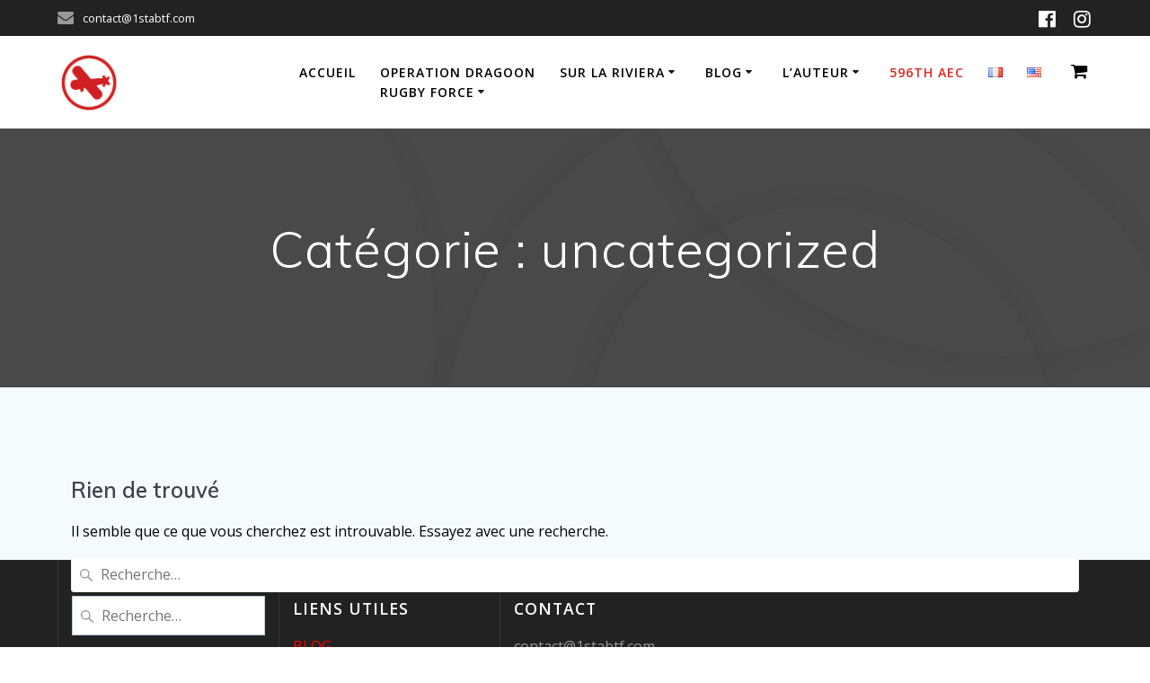

--- FILE ---
content_type: text/html; charset=UTF-8
request_url: https://1stabtf.com/fr/category/uncategorized/
body_size: 19621
content:
<!DOCTYPE html>
<html lang="fr-FR">
<head>
    <meta charset="UTF-8">
    <meta name="viewport" content="width=device-width, initial-scale=1">
    <link rel="profile" href="http://gmpg.org/xfn/11">

	    <script>
        (function (exports, d) {
            var _isReady = false,
                _event,
                _fns = [];

            function onReady(event) {
                d.removeEventListener("DOMContentLoaded", onReady);
                _isReady = true;
                _event = event;
                _fns.forEach(function (_fn) {
                    var fn = _fn[0],
                        context = _fn[1];
                    fn.call(context || exports, window.jQuery);
                });
            }

            function onReadyIe(event) {
                if (d.readyState === "complete") {
                    d.detachEvent("onreadystatechange", onReadyIe);
                    _isReady = true;
                    _event = event;
                    _fns.forEach(function (_fn) {
                        var fn = _fn[0],
                            context = _fn[1];
                        fn.call(context || exports, event);
                    });
                }
            }

            d.addEventListener && d.addEventListener("DOMContentLoaded", onReady) ||
            d.attachEvent && d.attachEvent("onreadystatechange", onReadyIe);

            function domReady(fn, context) {
                if (_isReady) {
                    fn.call(context, _event);
                }

                _fns.push([fn, context]);
            }

            exports.mesmerizeDomReady = domReady;
        })(window, document);
    </script>
	<meta name='robots' content='index, follow, max-image-preview:large, max-snippet:-1, max-video-preview:-1' />
<script>window._wca = window._wca || [];</script>

	<!-- This site is optimized with the Yoast SEO plugin v26.8 - https://yoast.com/product/yoast-seo-wordpress/ -->
	<title>uncategorized Archives &#183; First Airborne Task Force - The Forgotten Paratroopers</title>
	<link rel="canonical" href="https://1stabtf.com/fr/category/uncategorized/" />
	<meta property="og:locale" content="fr_FR" />
	<meta property="og:type" content="article" />
	<meta property="og:title" content="uncategorized Archives &#183; First Airborne Task Force - The Forgotten Paratroopers" />
	<meta property="og:url" content="https://1stabtf.com/fr/category/uncategorized/" />
	<meta property="og:site_name" content="First Airborne Task Force - The Forgotten Paratroopers" />
	<meta name="twitter:card" content="summary_large_image" />
	<script type="application/ld+json" class="yoast-schema-graph">{"@context":"https://schema.org","@graph":[{"@type":"CollectionPage","@id":"https://1stabtf.com/fr/category/uncategorized/","url":"https://1stabtf.com/fr/category/uncategorized/","name":"uncategorized Archives &#183; First Airborne Task Force - The Forgotten Paratroopers","isPartOf":{"@id":"https://1stabtf.com/fr/accueil/#website"},"breadcrumb":{"@id":"https://1stabtf.com/fr/category/uncategorized/#breadcrumb"},"inLanguage":"fr-FR"},{"@type":"BreadcrumbList","@id":"https://1stabtf.com/fr/category/uncategorized/#breadcrumb","itemListElement":[{"@type":"ListItem","position":1,"name":"Accueil","item":"https://1stabtf.com/fr/accueil/"},{"@type":"ListItem","position":2,"name":"uncategorized"}]},{"@type":"WebSite","@id":"https://1stabtf.com/fr/accueil/#website","url":"https://1stabtf.com/fr/accueil/","name":"First Airborne Task Force - The Forgotten Paratroopers","description":"","potentialAction":[{"@type":"SearchAction","target":{"@type":"EntryPoint","urlTemplate":"https://1stabtf.com/fr/accueil/?s={search_term_string}"},"query-input":{"@type":"PropertyValueSpecification","valueRequired":true,"valueName":"search_term_string"}}],"inLanguage":"fr-FR"}]}</script>
	<!-- / Yoast SEO plugin. -->


<link rel='dns-prefetch' href='//stats.wp.com' />
<link rel='dns-prefetch' href='//fonts.googleapis.com' />
<link rel='dns-prefetch' href='//v0.wordpress.com' />
<link rel='preconnect' href='//c0.wp.com' />
<link rel="alternate" type="application/rss+xml" title="First Airborne Task Force - The Forgotten Paratroopers &raquo; Flux" href="https://1stabtf.com/fr/feed/" />
<link rel="alternate" type="application/rss+xml" title="First Airborne Task Force - The Forgotten Paratroopers &raquo; Flux des commentaires" href="https://1stabtf.com/fr/comments/feed/" />
<link rel="alternate" type="application/rss+xml" title="First Airborne Task Force - The Forgotten Paratroopers &raquo; Flux de la catégorie uncategorized" href="https://1stabtf.com/fr/category/uncategorized/feed/" />
<style id='wp-img-auto-sizes-contain-inline-css' type='text/css'>
img:is([sizes=auto i],[sizes^="auto," i]){contain-intrinsic-size:3000px 1500px}
/*# sourceURL=wp-img-auto-sizes-contain-inline-css */
</style>
<link rel='stylesheet' id='wcmultishipping-checkout-pickup-points-block-css' href='https://1stabtf.com/wp-content/plugins/wc-multishipping/inc/woocommerce_block/style-index.css?ver=0.1.0' type='text/css' media='all' />
<link rel='stylesheet' id='wcmultishipping-blocks-integration-css' href='https://1stabtf.com/wp-content/plugins/wc-multishipping/inc/woocommerce_block/style-index.css?ver=0.1.0' type='text/css' media='all' />
<link rel='stylesheet' id='image-mapper-css-css' href='https://1stabtf.com/wp-content/plugins/wordpress_image_mapper/css/frontend/image_mapper.css?ver=6.9' type='text/css' media='all' />
<link rel='stylesheet' id='customScroll-css-imapper-css' href='https://1stabtf.com/wp-content/plugins/wordpress_image_mapper/css/frontend/jquery.mCustomScrollbar.css?ver=6.9' type='text/css' media='all' />
<link rel='stylesheet' id='prettyPhoto-css-imapper-css' href='https://1stabtf.com/wp-content/plugins/wordpress_image_mapper/css/frontend/prettyPhoto.css?ver=6.9' type='text/css' media='all' />
<link rel='stylesheet' id='imapper-font-awesome-css-css' href='https://1stabtf.com/wp-content/plugins/wordpress_image_mapper/font-awesome/css/font-awesome.min.css?ver=6.9' type='text/css' media='all' />
<link rel='stylesheet' id='icon-pin-css-css' href='https://1stabtf.com/wp-content/plugins/wordpress_image_mapper/mapper_icons/style.css?ver=6.9' type='text/css' media='all' />
<style id='wp-emoji-styles-inline-css' type='text/css'>

	img.wp-smiley, img.emoji {
		display: inline !important;
		border: none !important;
		box-shadow: none !important;
		height: 1em !important;
		width: 1em !important;
		margin: 0 0.07em !important;
		vertical-align: -0.1em !important;
		background: none !important;
		padding: 0 !important;
	}
/*# sourceURL=wp-emoji-styles-inline-css */
</style>
<style id='wp-block-library-inline-css' type='text/css'>
:root{--wp-block-synced-color:#7a00df;--wp-block-synced-color--rgb:122,0,223;--wp-bound-block-color:var(--wp-block-synced-color);--wp-editor-canvas-background:#ddd;--wp-admin-theme-color:#007cba;--wp-admin-theme-color--rgb:0,124,186;--wp-admin-theme-color-darker-10:#006ba1;--wp-admin-theme-color-darker-10--rgb:0,107,160.5;--wp-admin-theme-color-darker-20:#005a87;--wp-admin-theme-color-darker-20--rgb:0,90,135;--wp-admin-border-width-focus:2px}@media (min-resolution:192dpi){:root{--wp-admin-border-width-focus:1.5px}}.wp-element-button{cursor:pointer}:root .has-very-light-gray-background-color{background-color:#eee}:root .has-very-dark-gray-background-color{background-color:#313131}:root .has-very-light-gray-color{color:#eee}:root .has-very-dark-gray-color{color:#313131}:root .has-vivid-green-cyan-to-vivid-cyan-blue-gradient-background{background:linear-gradient(135deg,#00d084,#0693e3)}:root .has-purple-crush-gradient-background{background:linear-gradient(135deg,#34e2e4,#4721fb 50%,#ab1dfe)}:root .has-hazy-dawn-gradient-background{background:linear-gradient(135deg,#faaca8,#dad0ec)}:root .has-subdued-olive-gradient-background{background:linear-gradient(135deg,#fafae1,#67a671)}:root .has-atomic-cream-gradient-background{background:linear-gradient(135deg,#fdd79a,#004a59)}:root .has-nightshade-gradient-background{background:linear-gradient(135deg,#330968,#31cdcf)}:root .has-midnight-gradient-background{background:linear-gradient(135deg,#020381,#2874fc)}:root{--wp--preset--font-size--normal:16px;--wp--preset--font-size--huge:42px}.has-regular-font-size{font-size:1em}.has-larger-font-size{font-size:2.625em}.has-normal-font-size{font-size:var(--wp--preset--font-size--normal)}.has-huge-font-size{font-size:var(--wp--preset--font-size--huge)}.has-text-align-center{text-align:center}.has-text-align-left{text-align:left}.has-text-align-right{text-align:right}.has-fit-text{white-space:nowrap!important}#end-resizable-editor-section{display:none}.aligncenter{clear:both}.items-justified-left{justify-content:flex-start}.items-justified-center{justify-content:center}.items-justified-right{justify-content:flex-end}.items-justified-space-between{justify-content:space-between}.screen-reader-text{border:0;clip-path:inset(50%);height:1px;margin:-1px;overflow:hidden;padding:0;position:absolute;width:1px;word-wrap:normal!important}.screen-reader-text:focus{background-color:#ddd;clip-path:none;color:#444;display:block;font-size:1em;height:auto;left:5px;line-height:normal;padding:15px 23px 14px;text-decoration:none;top:5px;width:auto;z-index:100000}html :where(.has-border-color){border-style:solid}html :where([style*=border-top-color]){border-top-style:solid}html :where([style*=border-right-color]){border-right-style:solid}html :where([style*=border-bottom-color]){border-bottom-style:solid}html :where([style*=border-left-color]){border-left-style:solid}html :where([style*=border-width]){border-style:solid}html :where([style*=border-top-width]){border-top-style:solid}html :where([style*=border-right-width]){border-right-style:solid}html :where([style*=border-bottom-width]){border-bottom-style:solid}html :where([style*=border-left-width]){border-left-style:solid}html :where(img[class*=wp-image-]){height:auto;max-width:100%}:where(figure){margin:0 0 1em}html :where(.is-position-sticky){--wp-admin--admin-bar--position-offset:var(--wp-admin--admin-bar--height,0px)}@media screen and (max-width:600px){html :where(.is-position-sticky){--wp-admin--admin-bar--position-offset:0px}}

/*# sourceURL=wp-block-library-inline-css */
</style><style id='global-styles-inline-css' type='text/css'>
:root{--wp--preset--aspect-ratio--square: 1;--wp--preset--aspect-ratio--4-3: 4/3;--wp--preset--aspect-ratio--3-4: 3/4;--wp--preset--aspect-ratio--3-2: 3/2;--wp--preset--aspect-ratio--2-3: 2/3;--wp--preset--aspect-ratio--16-9: 16/9;--wp--preset--aspect-ratio--9-16: 9/16;--wp--preset--color--black: #000000;--wp--preset--color--cyan-bluish-gray: #abb8c3;--wp--preset--color--white: #ffffff;--wp--preset--color--pale-pink: #f78da7;--wp--preset--color--vivid-red: #cf2e2e;--wp--preset--color--luminous-vivid-orange: #ff6900;--wp--preset--color--luminous-vivid-amber: #fcb900;--wp--preset--color--light-green-cyan: #7bdcb5;--wp--preset--color--vivid-green-cyan: #00d084;--wp--preset--color--pale-cyan-blue: #8ed1fc;--wp--preset--color--vivid-cyan-blue: #0693e3;--wp--preset--color--vivid-purple: #9b51e0;--wp--preset--gradient--vivid-cyan-blue-to-vivid-purple: linear-gradient(135deg,rgb(6,147,227) 0%,rgb(155,81,224) 100%);--wp--preset--gradient--light-green-cyan-to-vivid-green-cyan: linear-gradient(135deg,rgb(122,220,180) 0%,rgb(0,208,130) 100%);--wp--preset--gradient--luminous-vivid-amber-to-luminous-vivid-orange: linear-gradient(135deg,rgb(252,185,0) 0%,rgb(255,105,0) 100%);--wp--preset--gradient--luminous-vivid-orange-to-vivid-red: linear-gradient(135deg,rgb(255,105,0) 0%,rgb(207,46,46) 100%);--wp--preset--gradient--very-light-gray-to-cyan-bluish-gray: linear-gradient(135deg,rgb(238,238,238) 0%,rgb(169,184,195) 100%);--wp--preset--gradient--cool-to-warm-spectrum: linear-gradient(135deg,rgb(74,234,220) 0%,rgb(151,120,209) 20%,rgb(207,42,186) 40%,rgb(238,44,130) 60%,rgb(251,105,98) 80%,rgb(254,248,76) 100%);--wp--preset--gradient--blush-light-purple: linear-gradient(135deg,rgb(255,206,236) 0%,rgb(152,150,240) 100%);--wp--preset--gradient--blush-bordeaux: linear-gradient(135deg,rgb(254,205,165) 0%,rgb(254,45,45) 50%,rgb(107,0,62) 100%);--wp--preset--gradient--luminous-dusk: linear-gradient(135deg,rgb(255,203,112) 0%,rgb(199,81,192) 50%,rgb(65,88,208) 100%);--wp--preset--gradient--pale-ocean: linear-gradient(135deg,rgb(255,245,203) 0%,rgb(182,227,212) 50%,rgb(51,167,181) 100%);--wp--preset--gradient--electric-grass: linear-gradient(135deg,rgb(202,248,128) 0%,rgb(113,206,126) 100%);--wp--preset--gradient--midnight: linear-gradient(135deg,rgb(2,3,129) 0%,rgb(40,116,252) 100%);--wp--preset--font-size--small: 13px;--wp--preset--font-size--medium: 20px;--wp--preset--font-size--large: 36px;--wp--preset--font-size--x-large: 42px;--wp--preset--spacing--20: 0.44rem;--wp--preset--spacing--30: 0.67rem;--wp--preset--spacing--40: 1rem;--wp--preset--spacing--50: 1.5rem;--wp--preset--spacing--60: 2.25rem;--wp--preset--spacing--70: 3.38rem;--wp--preset--spacing--80: 5.06rem;--wp--preset--shadow--natural: 6px 6px 9px rgba(0, 0, 0, 0.2);--wp--preset--shadow--deep: 12px 12px 50px rgba(0, 0, 0, 0.4);--wp--preset--shadow--sharp: 6px 6px 0px rgba(0, 0, 0, 0.2);--wp--preset--shadow--outlined: 6px 6px 0px -3px rgb(255, 255, 255), 6px 6px rgb(0, 0, 0);--wp--preset--shadow--crisp: 6px 6px 0px rgb(0, 0, 0);}:where(.is-layout-flex){gap: 0.5em;}:where(.is-layout-grid){gap: 0.5em;}body .is-layout-flex{display: flex;}.is-layout-flex{flex-wrap: wrap;align-items: center;}.is-layout-flex > :is(*, div){margin: 0;}body .is-layout-grid{display: grid;}.is-layout-grid > :is(*, div){margin: 0;}:where(.wp-block-columns.is-layout-flex){gap: 2em;}:where(.wp-block-columns.is-layout-grid){gap: 2em;}:where(.wp-block-post-template.is-layout-flex){gap: 1.25em;}:where(.wp-block-post-template.is-layout-grid){gap: 1.25em;}.has-black-color{color: var(--wp--preset--color--black) !important;}.has-cyan-bluish-gray-color{color: var(--wp--preset--color--cyan-bluish-gray) !important;}.has-white-color{color: var(--wp--preset--color--white) !important;}.has-pale-pink-color{color: var(--wp--preset--color--pale-pink) !important;}.has-vivid-red-color{color: var(--wp--preset--color--vivid-red) !important;}.has-luminous-vivid-orange-color{color: var(--wp--preset--color--luminous-vivid-orange) !important;}.has-luminous-vivid-amber-color{color: var(--wp--preset--color--luminous-vivid-amber) !important;}.has-light-green-cyan-color{color: var(--wp--preset--color--light-green-cyan) !important;}.has-vivid-green-cyan-color{color: var(--wp--preset--color--vivid-green-cyan) !important;}.has-pale-cyan-blue-color{color: var(--wp--preset--color--pale-cyan-blue) !important;}.has-vivid-cyan-blue-color{color: var(--wp--preset--color--vivid-cyan-blue) !important;}.has-vivid-purple-color{color: var(--wp--preset--color--vivid-purple) !important;}.has-black-background-color{background-color: var(--wp--preset--color--black) !important;}.has-cyan-bluish-gray-background-color{background-color: var(--wp--preset--color--cyan-bluish-gray) !important;}.has-white-background-color{background-color: var(--wp--preset--color--white) !important;}.has-pale-pink-background-color{background-color: var(--wp--preset--color--pale-pink) !important;}.has-vivid-red-background-color{background-color: var(--wp--preset--color--vivid-red) !important;}.has-luminous-vivid-orange-background-color{background-color: var(--wp--preset--color--luminous-vivid-orange) !important;}.has-luminous-vivid-amber-background-color{background-color: var(--wp--preset--color--luminous-vivid-amber) !important;}.has-light-green-cyan-background-color{background-color: var(--wp--preset--color--light-green-cyan) !important;}.has-vivid-green-cyan-background-color{background-color: var(--wp--preset--color--vivid-green-cyan) !important;}.has-pale-cyan-blue-background-color{background-color: var(--wp--preset--color--pale-cyan-blue) !important;}.has-vivid-cyan-blue-background-color{background-color: var(--wp--preset--color--vivid-cyan-blue) !important;}.has-vivid-purple-background-color{background-color: var(--wp--preset--color--vivid-purple) !important;}.has-black-border-color{border-color: var(--wp--preset--color--black) !important;}.has-cyan-bluish-gray-border-color{border-color: var(--wp--preset--color--cyan-bluish-gray) !important;}.has-white-border-color{border-color: var(--wp--preset--color--white) !important;}.has-pale-pink-border-color{border-color: var(--wp--preset--color--pale-pink) !important;}.has-vivid-red-border-color{border-color: var(--wp--preset--color--vivid-red) !important;}.has-luminous-vivid-orange-border-color{border-color: var(--wp--preset--color--luminous-vivid-orange) !important;}.has-luminous-vivid-amber-border-color{border-color: var(--wp--preset--color--luminous-vivid-amber) !important;}.has-light-green-cyan-border-color{border-color: var(--wp--preset--color--light-green-cyan) !important;}.has-vivid-green-cyan-border-color{border-color: var(--wp--preset--color--vivid-green-cyan) !important;}.has-pale-cyan-blue-border-color{border-color: var(--wp--preset--color--pale-cyan-blue) !important;}.has-vivid-cyan-blue-border-color{border-color: var(--wp--preset--color--vivid-cyan-blue) !important;}.has-vivid-purple-border-color{border-color: var(--wp--preset--color--vivid-purple) !important;}.has-vivid-cyan-blue-to-vivid-purple-gradient-background{background: var(--wp--preset--gradient--vivid-cyan-blue-to-vivid-purple) !important;}.has-light-green-cyan-to-vivid-green-cyan-gradient-background{background: var(--wp--preset--gradient--light-green-cyan-to-vivid-green-cyan) !important;}.has-luminous-vivid-amber-to-luminous-vivid-orange-gradient-background{background: var(--wp--preset--gradient--luminous-vivid-amber-to-luminous-vivid-orange) !important;}.has-luminous-vivid-orange-to-vivid-red-gradient-background{background: var(--wp--preset--gradient--luminous-vivid-orange-to-vivid-red) !important;}.has-very-light-gray-to-cyan-bluish-gray-gradient-background{background: var(--wp--preset--gradient--very-light-gray-to-cyan-bluish-gray) !important;}.has-cool-to-warm-spectrum-gradient-background{background: var(--wp--preset--gradient--cool-to-warm-spectrum) !important;}.has-blush-light-purple-gradient-background{background: var(--wp--preset--gradient--blush-light-purple) !important;}.has-blush-bordeaux-gradient-background{background: var(--wp--preset--gradient--blush-bordeaux) !important;}.has-luminous-dusk-gradient-background{background: var(--wp--preset--gradient--luminous-dusk) !important;}.has-pale-ocean-gradient-background{background: var(--wp--preset--gradient--pale-ocean) !important;}.has-electric-grass-gradient-background{background: var(--wp--preset--gradient--electric-grass) !important;}.has-midnight-gradient-background{background: var(--wp--preset--gradient--midnight) !important;}.has-small-font-size{font-size: var(--wp--preset--font-size--small) !important;}.has-medium-font-size{font-size: var(--wp--preset--font-size--medium) !important;}.has-large-font-size{font-size: var(--wp--preset--font-size--large) !important;}.has-x-large-font-size{font-size: var(--wp--preset--font-size--x-large) !important;}
/*# sourceURL=global-styles-inline-css */
</style>

<style id='classic-theme-styles-inline-css' type='text/css'>
/*! This file is auto-generated */
.wp-block-button__link{color:#fff;background-color:#32373c;border-radius:9999px;box-shadow:none;text-decoration:none;padding:calc(.667em + 2px) calc(1.333em + 2px);font-size:1.125em}.wp-block-file__button{background:#32373c;color:#fff;text-decoration:none}
/*# sourceURL=/wp-includes/css/classic-themes.min.css */
</style>
<link rel='stylesheet' id='contact-form-7-css' href='https://1stabtf.com/wp-content/plugins/contact-form-7/includes/css/styles.css?ver=6.1.4' type='text/css' media='all' />
<link rel='stylesheet' id='easy-panorama-css' href='https://1stabtf.com/wp-content/plugins/easy-panorama/public/css/paver.min.css?ver=1.1.5' type='text/css' media='all' />
<link rel='stylesheet' id='iw-defaults-css' href='https://1stabtf.com/wp-content/plugins/widgets-for-siteorigin/inc/../css/defaults.css?ver=1.4.2' type='text/css' media='all' />
<link rel='stylesheet' id='wpmenucart-icons-css' href='https://1stabtf.com/wp-content/plugins/woocommerce-menu-bar-cart/assets/css/wpmenucart-icons.min.css?ver=2.14.12' type='text/css' media='all' />
<style id='wpmenucart-icons-inline-css' type='text/css'>
@font-face{font-family:WPMenuCart;src:url(https://1stabtf.com/wp-content/plugins/woocommerce-menu-bar-cart/assets/fonts/WPMenuCart.eot);src:url(https://1stabtf.com/wp-content/plugins/woocommerce-menu-bar-cart/assets/fonts/WPMenuCart.eot?#iefix) format('embedded-opentype'),url(https://1stabtf.com/wp-content/plugins/woocommerce-menu-bar-cart/assets/fonts/WPMenuCart.woff2) format('woff2'),url(https://1stabtf.com/wp-content/plugins/woocommerce-menu-bar-cart/assets/fonts/WPMenuCart.woff) format('woff'),url(https://1stabtf.com/wp-content/plugins/woocommerce-menu-bar-cart/assets/fonts/WPMenuCart.ttf) format('truetype'),url(https://1stabtf.com/wp-content/plugins/woocommerce-menu-bar-cart/assets/fonts/WPMenuCart.svg#WPMenuCart) format('svg');font-weight:400;font-style:normal;font-display:swap}
/*# sourceURL=wpmenucart-icons-inline-css */
</style>
<link rel='stylesheet' id='wpmenucart-css' href='https://1stabtf.com/wp-content/plugins/woocommerce-menu-bar-cart/assets/css/wpmenucart-main.min.css?ver=2.14.12' type='text/css' media='all' />
<link rel='stylesheet' id='woocommerce-layout-css' href='https://c0.wp.com/p/woocommerce/10.4.3/assets/css/woocommerce-layout.css' type='text/css' media='all' />
<style id='woocommerce-layout-inline-css' type='text/css'>

	.infinite-scroll .woocommerce-pagination {
		display: none;
	}
/*# sourceURL=woocommerce-layout-inline-css */
</style>
<link rel='stylesheet' id='woocommerce-smallscreen-css' href='https://c0.wp.com/p/woocommerce/10.4.3/assets/css/woocommerce-smallscreen.css' type='text/css' media='only screen and (max-width: 768px)' />
<link rel='stylesheet' id='woocommerce-general-css' href='https://c0.wp.com/p/woocommerce/10.4.3/assets/css/woocommerce.css' type='text/css' media='all' />
<link rel='stylesheet' id='mesmerize-woo-css' href='https://1stabtf.com/wp-content/themes/mesmerize/woocommerce.css?ver=1.6.158' type='text/css' media='all' />
<style id='mesmerize-woo-inline-css' type='text/css'>
@media (min-width: 768px) {
 /** .woocommerce ul.products li.product:not(.in-page-section) - 2 */
.woocommerce ul.products li.product:not(.in-page-section) {-webkit-flex-basis: 50%;-moz-flex-basis: 50%;-ms-flex-preferred-size: 50%;flex-basis: 50%;max-width: 50%;}
 /** .woocommerce.single-product .related .products li.product - 2 */
.woocommerce.single-product .related .products li.product {-webkit-flex-basis: 50%;-moz-flex-basis: 50%;-ms-flex-preferred-size: 50%;flex-basis: 50%;max-width: 50%;}
 /** .woocommerce.single-product .upsells .products li.product - 2 */
.woocommerce.single-product .upsells .products li.product {-webkit-flex-basis: 50%;-moz-flex-basis: 50%;-ms-flex-preferred-size: 50%;flex-basis: 50%;max-width: 50%;}
 /** .woocommerce .cart-collaterals .cross-sells .products li.product - 2 */
.woocommerce .cart-collaterals .cross-sells .products li.product {-webkit-flex-basis: 50%;-moz-flex-basis: 50%;-ms-flex-preferred-size: 50%;flex-basis: 50%;max-width: 50%;}}
@media (min-width: 1024px) {
 /** .woocommerce ul.products li.product:not(.in-page-section) - 4 */
.woocommerce ul.products li.product:not(.in-page-section) {-webkit-flex-basis: 25%;-moz-flex-basis: 25%;-ms-flex-preferred-size: 25%;flex-basis: 25%;max-width: 25%;}
 /** .woocommerce.single-product .related .products li.product - 4 */
.woocommerce.single-product .related .products li.product {-webkit-flex-basis: 25%;-moz-flex-basis: 25%;-ms-flex-preferred-size: 25%;flex-basis: 25%;max-width: 25%;}
 /** .woocommerce.single-product .upsells .products li.product - 4 */
.woocommerce.single-product .upsells .products li.product {-webkit-flex-basis: 25%;-moz-flex-basis: 25%;-ms-flex-preferred-size: 25%;flex-basis: 25%;max-width: 25%;}
 /** .woocommerce .cart-collaterals .cross-sells .products li.product - 2 */
.woocommerce .cart-collaterals .cross-sells .products li.product {-webkit-flex-basis: 50%;-moz-flex-basis: 50%;-ms-flex-preferred-size: 50%;flex-basis: 50%;max-width: 50%;}}
/*# sourceURL=mesmerize-woo-inline-css */
</style>
<style id='woocommerce-inline-inline-css' type='text/css'>
.woocommerce form .form-row .required { visibility: visible; }
/*# sourceURL=woocommerce-inline-inline-css */
</style>
<link rel='stylesheet' id='mesmerize-style-css' href='https://1stabtf.com/wp-content/themes/mesmerize/style.min.css?ver=1.6.158' type='text/css' media='all' />
<style id='mesmerize-style-inline-css' type='text/css'>
img.logo.dark, img.custom-logo{width:auto;max-height:70px !important;}
@media screen and (min-width: 768px){.header-homepage{background-position:center center;}.header{background-position:center center;}}.header-homepage:not(.header-slide).color-overlay:before{background:#000000;}.header-homepage:not(.header-slide) .background-overlay,.header-homepage:not(.header-slide).color-overlay::before{opacity:0.6;}.mesmerize-front-page .header-separator .svg-white-bg{fill:rgb(255,255,255)!important;}.mesmerize-front-page .header-separator svg{height:168px!important;}.header.color-overlay:before{background:#000000;}.header .background-overlay,.header.color-overlay::before{opacity:0.6;}.header.color-overlay:after{filter:invert(0%) ;}.header-homepage .header-description-row{padding-top:14%;padding-bottom:14%;}.inner-header-description{padding-top:8%;padding-bottom:8%;}@media screen and (max-width:767px){.header-homepage .header-description-row{padding-top:10%;padding-bottom:10%;}}@media only screen and (min-width: 768px){.header-content .align-holder{width:82%!important;}.inner-header-description{text-align:center!important;}}
/*# sourceURL=mesmerize-style-inline-css */
</style>
<link rel='stylesheet' id='mesmerize-style-bundle-css' href='https://1stabtf.com/wp-content/themes/mesmerize/assets/css/theme.bundle.min.css?ver=1.6.158' type='text/css' media='all' />
<link rel='stylesheet' id='mesmerize-fonts-css' href="" data-href='https://fonts.googleapis.com/css?family=Open+Sans%3A300%2C400%2C600%2C700%7CMuli%3A300%2C300italic%2C400%2C400italic%2C600%2C600italic%2C700%2C700italic%2C900%2C900italic%7CPlayfair+Display%3A400%2C400italic%2C700%2C700italic&#038;subset=latin%2Clatin-ext&#038;display=swap' type='text/css' media='all' />
<link rel='stylesheet' id='fancybox-css' href='https://1stabtf.com/wp-content/plugins/easy-fancybox/fancybox/1.5.4/jquery.fancybox.css?ver=1769404400' type='text/css' media='screen' />
<link rel='stylesheet' id='tablepress-default-css' href='https://1stabtf.com/wp-content/tablepress-combined.min.css?ver=175' type='text/css' media='all' />
<link rel='stylesheet' id='pt-tabs-style-css' href='https://1stabtf.com/wp-content/plugins/tabs-widget-for-page-builder/assets/css/style.min.css?ver=1.2.1' type='text/css' media='all' />
<script type="text/javascript" src="https://c0.wp.com/c/6.9/wp-includes/js/jquery/jquery.min.js" id="jquery-core-js"></script>
<script type="text/javascript" src="https://c0.wp.com/c/6.9/wp-includes/js/jquery/jquery-migrate.min.js" id="jquery-migrate-js"></script>
<script type="text/javascript" id="jquery-js-after">
/* <![CDATA[ */
    
        (function () {
            function setHeaderTopSpacing() {

                setTimeout(function() {
                  var headerTop = document.querySelector('.header-top');
                  var headers = document.querySelectorAll('.header-wrapper .header,.header-wrapper .header-homepage');

                  for (var i = 0; i < headers.length; i++) {
                      var item = headers[i];
                      item.style.paddingTop = headerTop.getBoundingClientRect().height + "px";
                  }

                    var languageSwitcher = document.querySelector('.mesmerize-language-switcher');

                    if(languageSwitcher){
                        languageSwitcher.style.top = "calc( " +  headerTop.getBoundingClientRect().height + "px + 1rem)" ;
                    }
                    
                }, 100);

             
            }

            window.addEventListener('resize', setHeaderTopSpacing);
            window.mesmerizeSetHeaderTopSpacing = setHeaderTopSpacing
            mesmerizeDomReady(setHeaderTopSpacing);
        })();
    
    
//# sourceURL=jquery-js-after
/* ]]> */
</script>
<script type="text/javascript" id="jQuery-image-mapper-js-extra">
/* <![CDATA[ */
var image_mapper_frontend_js_data = {"plugin_root_url":"https://1stabtf.com/wp-content/plugins/wordpress_image_mapper/"};
//# sourceURL=jQuery-image-mapper-js-extra
/* ]]> */
</script>
<script type="text/javascript" src="https://1stabtf.com/wp-content/plugins/wordpress_image_mapper/js/frontend/jquery.image_mapper.js?ver=6.9" id="jQuery-image-mapper-js"></script>
<script type="text/javascript" src="https://1stabtf.com/wp-content/plugins/wordpress_image_mapper/js/frontend/jquery.mousewheel.min.js?ver=6.9" id="jQuery-mousew-imapper-js"></script>
<script type="text/javascript" src="https://1stabtf.com/wp-content/plugins/wordpress_image_mapper/js/frontend/jquery.mCustomScrollbar.min.js?ver=6.9" id="jQuery-customScroll-imapper-js"></script>
<script type="text/javascript" src="https://1stabtf.com/wp-content/plugins/wordpress_image_mapper/js/frontend/rollover.js?ver=6.9" id="rollover-imapper-js"></script>
<script type="text/javascript" src="https://1stabtf.com/wp-content/plugins/wordpress_image_mapper/js/frontend/jquery.prettyPhoto.js?ver=6.9" id="jquery-prettyPhoto-imapper-js"></script>
<script type="text/javascript" src="https://c0.wp.com/p/woocommerce/10.4.3/assets/js/jquery-blockui/jquery.blockUI.min.js" id="wc-jquery-blockui-js" defer="defer" data-wp-strategy="defer"></script>
<script type="text/javascript" id="wc-add-to-cart-js-extra">
/* <![CDATA[ */
var wc_add_to_cart_params = {"ajax_url":"/wp-admin/admin-ajax.php","wc_ajax_url":"/fr/accueil/?wc-ajax=%%endpoint%%","i18n_view_cart":"Voir le panier","cart_url":"https://1stabtf.com/fr/panier__trashed/","is_cart":"","cart_redirect_after_add":"yes"};
//# sourceURL=wc-add-to-cart-js-extra
/* ]]> */
</script>
<script type="text/javascript" src="https://c0.wp.com/p/woocommerce/10.4.3/assets/js/frontend/add-to-cart.min.js" id="wc-add-to-cart-js" defer="defer" data-wp-strategy="defer"></script>
<script type="text/javascript" src="https://c0.wp.com/p/woocommerce/10.4.3/assets/js/js-cookie/js.cookie.min.js" id="wc-js-cookie-js" defer="defer" data-wp-strategy="defer"></script>
<script type="text/javascript" id="woocommerce-js-extra">
/* <![CDATA[ */
var woocommerce_params = {"ajax_url":"/wp-admin/admin-ajax.php","wc_ajax_url":"/fr/accueil/?wc-ajax=%%endpoint%%","i18n_password_show":"Afficher le mot de passe","i18n_password_hide":"Masquer le mot de passe"};
//# sourceURL=woocommerce-js-extra
/* ]]> */
</script>
<script type="text/javascript" src="https://c0.wp.com/p/woocommerce/10.4.3/assets/js/frontend/woocommerce.min.js" id="woocommerce-js" defer="defer" data-wp-strategy="defer"></script>
<script type="text/javascript" src="https://1stabtf.com/wp-content/themes/mesmerize/assets/js/woo.js?ver=1.6.158" id="mesmerize-woocommerce-js"></script>
<script type="text/javascript" src="https://stats.wp.com/s-202605.js" id="woocommerce-analytics-js" defer="defer" data-wp-strategy="defer"></script>
<script type="text/javascript" src="https://1stabtf.com/wp-content/plugins/tabs-widget-for-page-builder/assets/js/main.min.js?ver=1.2.1" id="pt-tabs-main-js-js"></script>
<link rel="https://api.w.org/" href="https://1stabtf.com/wp-json/" /><link rel="alternate" title="JSON" type="application/json" href="https://1stabtf.com/wp-json/wp/v2/categories/61" /><link rel="EditURI" type="application/rsd+xml" title="RSD" href="https://1stabtf.com/xmlrpc.php?rsd" />
<meta name="generator" content="WordPress 6.9" />
<meta name="generator" content="WooCommerce 10.4.3" />
<style>[class*=" icon-oc-"],[class^=icon-oc-]{speak:none;font-style:normal;font-weight:400;font-variant:normal;text-transform:none;line-height:1;-webkit-font-smoothing:antialiased;-moz-osx-font-smoothing:grayscale}.icon-oc-one-com-white-32px-fill:before{content:"901"}.icon-oc-one-com:before{content:"900"}#one-com-icon,.toplevel_page_onecom-wp .wp-menu-image{speak:none;display:flex;align-items:center;justify-content:center;text-transform:none;line-height:1;-webkit-font-smoothing:antialiased;-moz-osx-font-smoothing:grayscale}.onecom-wp-admin-bar-item>a,.toplevel_page_onecom-wp>.wp-menu-name{font-size:16px;font-weight:400;line-height:1}.toplevel_page_onecom-wp>.wp-menu-name img{width:69px;height:9px;}.wp-submenu-wrap.wp-submenu>.wp-submenu-head>img{width:88px;height:auto}.onecom-wp-admin-bar-item>a img{height:7px!important}.onecom-wp-admin-bar-item>a img,.toplevel_page_onecom-wp>.wp-menu-name img{opacity:.8}.onecom-wp-admin-bar-item.hover>a img,.toplevel_page_onecom-wp.wp-has-current-submenu>.wp-menu-name img,li.opensub>a.toplevel_page_onecom-wp>.wp-menu-name img{opacity:1}#one-com-icon:before,.onecom-wp-admin-bar-item>a:before,.toplevel_page_onecom-wp>.wp-menu-image:before{content:'';position:static!important;background-color:rgba(240,245,250,.4);border-radius:102px;width:18px;height:18px;padding:0!important}.onecom-wp-admin-bar-item>a:before{width:14px;height:14px}.onecom-wp-admin-bar-item.hover>a:before,.toplevel_page_onecom-wp.opensub>a>.wp-menu-image:before,.toplevel_page_onecom-wp.wp-has-current-submenu>.wp-menu-image:before{background-color:#76b82a}.onecom-wp-admin-bar-item>a{display:inline-flex!important;align-items:center;justify-content:center}#one-com-logo-wrapper{font-size:4em}#one-com-icon{vertical-align:middle}.imagify-welcome{display:none !important;}</style><link rel="icon" type="image/png" sizes="16x16" href="/wp-content/uploads/2020/10/favicon-16x16.png" />
<link rel="icon" type="image/png" sizes="32x32" href="/wp-content/uploads/2020/10/favicon-32x32.png" />
<link rel="icon" type="image/png" sizes="96x96" href="/wp-content/uploads/2020/10/favicon-96x96.png" />
<link rel="apple-touch-icon" type="image/png" sizes="57x57" href="/wp-content/uploads/2016/11/apple-touch-icon-57x57.png" />
<link rel="apple-touch-icon" type="image/png" sizes="60x60" href="/wp-content/uploads/2016/11/apple-touch-icon-60x60.png" />
<link rel="apple-touch-icon" type="image/png" sizes="72x72" href="/wp-content/uploads/2016/11/apple-touch-icon-72x72.png" />
<link rel="apple-touch-icon" type="image/png" sizes="76x76" href="/wp-content/uploads/2016/11/apple-touch-icon-76x76.png" />
<link rel="apple-touch-icon" type="image/png" sizes="114x114" href="/wp-content/uploads/2016/11/apple-touch-icon-114x114.png" />
<link rel="apple-touch-icon" type="image/png" sizes="120x120" href="/wp-content/uploads/2016/11/apple-touch-icon-120x120.png" />
<link rel="apple-touch-icon" type="image/png" sizes="144x144" href="/wp-content/uploads/2016/11/apple-touch-icon-144x144.png" />
<link rel="apple-touch-icon" type="image/png" sizes="152x152" href="/wp-content/uploads/2016/11/apple-touch-icon-152x152.png" />
<link rel="apple-touch-icon" type="image/png" sizes="180x180" href="/wp-content/uploads/2016/11/apple-touch-icon-180x180.png" />
<meta name="theme-color" content="">
<link rel="icon" type="image/png" sizes="192x192" href="/wp-content/uploads/2016/11/android-chrome-192x192.png" />
<link rel="manifest" href="http://1stabtf.com/wp-content/uploads/2016/11/manifest.json" />
        <!-- Copyright protection script -->
        <meta http-equiv="imagetoolbar" content="no">
        <script>
            /*<![CDATA[*/
            document.oncontextmenu = function () {
                return false;
            };
            /*]]>*/
        </script>
        <script type="text/javascript">
            /*<![CDATA[*/
            document.onselectstart = function () {
                event = event || window.event;
                var custom_input = event.target || event.srcElement;

                if (custom_input.type !== "text" && custom_input.type !== "textarea" && custom_input.type !== "password") {
                    return false;
                } else {
                    return true;
                }

            };
            if (window.sidebar) {
                document.onmousedown = function (e) {
                    var obj = e.target;
                    if (obj.tagName.toUpperCase() === 'SELECT'
                        || obj.tagName.toUpperCase() === "INPUT"
                        || obj.tagName.toUpperCase() === "TEXTAREA"
                        || obj.tagName.toUpperCase() === "PASSWORD") {
                        return true;
                    } else {
                        return false;
                    }
                };
            }
            window.onload = function () {
                document.body.style.webkitTouchCallout = 'none';
                document.body.style.KhtmlUserSelect = 'none';
            }
            /*]]>*/
        </script>
        <script type="text/javascript">
            /*<![CDATA[*/
            if (parent.frames.length > 0) {
                top.location.replace(document.location);
            }
            /*]]>*/
        </script>
        <script type="text/javascript">
            /*<![CDATA[*/
            document.ondragstart = function () {
                return false;
            };
            /*]]>*/
        </script>
        <script type="text/javascript">

            document.addEventListener('DOMContentLoaded', () => {
                const overlay = document.createElement('div');
                overlay.id = 'overlay';

                Object.assign(overlay.style, {
                    position: 'fixed',
                    top: '0',
                    left: '0',
                    width: '100%',
                    height: '100%',
                    backgroundColor: 'rgba(255, 255, 255, 0.9)',
                    display: 'none',
                    zIndex: '9999'
                });

                document.body.appendChild(overlay);

                document.addEventListener('keydown', (event) => {
                    if (event.metaKey || event.ctrlKey) {
                        overlay.style.display = 'block';
                    }
                });

                document.addEventListener('keyup', (event) => {
                    if (!event.metaKey && !event.ctrlKey) {
                        overlay.style.display = 'none';
                    }
                });
            });
        </script>
        <style type="text/css">
            * {
                -webkit-touch-callout: none;
                -webkit-user-select: none;
                -moz-user-select: none;
                user-select: none;
            }

            img {
                -webkit-touch-callout: none;
                -webkit-user-select: none;
                -moz-user-select: none;
                user-select: none;
            }

            input,
            textarea,
            select {
                -webkit-user-select: auto;
            }
        </style>
        <!-- End Copyright protection script -->

        <!-- Source hidden -->

        	<style>img#wpstats{display:none}</style>
		<!-- Google site verification - Google for WooCommerce -->
<meta name="google-site-verification" content="SSpJ_SRlojrocwD8K1oHzcF0odgDdagmXIi9JP-o7lE" />
    <script type="text/javascript" data-name="async-styles">
        (function () {
            var links = document.querySelectorAll('link[data-href]');
            for (var i = 0; i < links.length; i++) {
                var item = links[i];
                item.href = item.getAttribute('data-href')
            }
        })();
    </script>
		<noscript><style>.woocommerce-product-gallery{ opacity: 1 !important; }</style></noscript>
	<style id="sccss">

.wp-caption p.wp-caption-text {
    font-size: 1em;
    line-height: 150%;
    margin: 0;
    padding: 0 4px 5px;
    
}

p {
    color:#000000;
}

.widefat td {
  padding: 0px !important;
}</style>        <style data-name="header-shapes">
            .header.color-overlay:after {background:url(https://1stabtf.com/wp-content/themes/mesmerize/assets/images/header-shapes/circles.png) center center/ cover no-repeat}        </style>
            <style data-name="background-content-colors">
        .mesmerize-inner-page .page-content,
        .mesmerize-inner-page .content,
        .mesmerize-front-page.mesmerize-content-padding .page-content {
            background-color: #F5FAFD;
        }
    </style>
    <link rel='stylesheet' id='wc-stripe-blocks-checkout-style-css' href='https://1stabtf.com/wp-content/plugins/woocommerce-gateway-stripe/build/upe-blocks.css?ver=5149cca93b0373758856' type='text/css' media='all' />
<link rel='stylesheet' id='wc-blocks-style-css' href='https://c0.wp.com/p/woocommerce/10.4.3/assets/client/blocks/wc-blocks.css' type='text/css' media='all' />
</head>

<body class="archive category category-uncategorized category-61 wp-custom-logo wp-theme-mesmerize theme-mesmerize overlap-first-section woocommerce-no-js metaslider-plugin mesmerize-inner-page">
<style>
.screen-reader-text[href="#page-content"]:focus {
   background-color: #f1f1f1;
   border-radius: 3px;
   box-shadow: 0 0 2px 2px rgba(0, 0, 0, 0.6);
   clip: auto !important;
   clip-path: none;
   color: #21759b;

}
</style>
<a class="skip-link screen-reader-text" href="#page-content">Passer au contenu</a>

<div  id="page-top" class="header-top">
	        <div class="header-top-bar ">
            <div class="">
                <div class="header-top-bar-inner row middle-xs start-xs ">
                        <div class="header-top-bar-area  col-xs area-left">
                  <div class="top-bar-field" data-type="group"   data-dynamic-mod="true">
              <i class="fa fa-envelope"></i>
              <span>contact@1stabtf.com</span>
          </div>
              </div>
                            <div class="header-top-bar-area  col-xs-fit area-right">
            <div data-type="group"  data-dynamic-mod="true" class="top-bar-social-icons">
                      <a target="_blank"  class="social-icon" href="https://www.facebook.com/The517Gang">
                  <i class="fa fa-facebook-official"></i>
              </a>
                            <a target="_blank"  class="social-icon" href="https://www.instagram.com/loic_ljkw/?hl=fr">
                  <i class="fa fa-instagram"></i>
              </a>
              
    </div>

        </div>
                    </div>
            </div>
        </div>
        	<div class="navigation-bar coloured-nav"  data-sticky='0'  data-sticky-mobile='1'  data-sticky-to='top' >
    <div class="navigation-wrapper ">
    	<div class="row basis-auto">
	        <div class="logo_col col-xs col-sm-fit">
	            <a href="https://1stabtf.com/fr/accueil/" class="custom-logo-link" data-type="group"  data-dynamic-mod="true" rel="home"><img width="143" height="143" src="https://www-static.1stabtf.com/wp-content/uploads/2018/11/logo_2.png" class="custom-logo" alt="logo_1stabtf" decoding="async" srcset="https://www-static.1stabtf.com/wp-content/uploads/2018/11/logo_2.png 143w, https://www-static.1stabtf.com/wp-content/uploads/2018/11/logo_2-100x100.png 100w" sizes="(max-width: 143px) 100vw, 143px" /></a>	        </div>
	        <div class="main_menu_col col-xs">
	            <div id="mainmenu_container" class="row"><ul id="main_menu" class="active-line-bottom main-menu dropdown-menu"><li id="menu-item-8022" class="menu-item menu-item-type-post_type menu-item-object-page menu-item-home menu-item-8022"><a href="https://1stabtf.com/fr/accueil/">Accueil</a></li>
<li id="menu-item-8966" class="menu-item menu-item-type-post_type menu-item-object-page menu-item-has-children menu-item-8966"><a href="https://1stabtf.com/fr/rugby-force/">Operation Dragoon </br> Rugby Force</a>
<ul class="sub-menu">
	<li id="menu-item-8964" class="menu-item menu-item-type-post_type menu-item-object-page menu-item-8964"><a href="https://1stabtf.com/fr/rugby-force/order-of-battle-fabtf/">Order of Battle <br> First Airborne Task Force<br> Operation Dragoon</br></a></li>
	<li id="menu-item-8036" class="menu-item menu-item-type-post_type menu-item-object-page menu-item-8036"><a href="https://1stabtf.com/fr/rugby-force/les-pathfinders/">Les Pathfinders</a></li>
	<li id="menu-item-8028" class="menu-item menu-item-type-post_type menu-item-object-page menu-item-8028"><a href="https://1stabtf.com/fr/rugby-force/mission-albatross/">Mission Albatross</a></li>
	<li id="menu-item-8035" class="menu-item menu-item-type-post_type menu-item-object-page menu-item-8035"><a href="https://1stabtf.com/fr/rugby-force/mission-bluebird/">Mission Bluebird</a></li>
	<li id="menu-item-8655" class="menu-item menu-item-type-post_type menu-item-object-page menu-item-8655"><a href="https://1stabtf.com/fr/rugby-force/mission-canary/">Mission Canary</a></li>
	<li id="menu-item-8027" class="menu-item menu-item-type-post_type menu-item-object-page menu-item-8027"><a href="https://1stabtf.com/fr/rugby-force/mission-dove/">Mission Dove</a></li>
	<li id="menu-item-8029" class="menu-item menu-item-type-post_type menu-item-object-page menu-item-8029"><a href="https://1stabtf.com/fr/rugby-force/mission-eagle/">Mission Eagle</a></li>
	<li id="menu-item-8032" class="menu-item menu-item-type-post_type menu-item-object-page menu-item-8032"><a href="https://1stabtf.com/fr/rugby-force/troop-carriers/">Troop Carriers</a></li>
</ul>
</li>
<li id="menu-item-8058" class="menu-item menu-item-type-post_type menu-item-object-page menu-item-has-children menu-item-8058"><a href="https://1stabtf.com/fr/riviera/">Sur la Riviera</a>
<ul class="sub-menu">
	<li id="menu-item-8059" class="menu-item menu-item-type-post_type menu-item-object-page menu-item-8059"><a href="https://1stabtf.com/fr/?page_id=4515">Le front oublié</a></li>
</ul>
</li>
<li id="menu-item-8024" class="menu-item menu-item-type-post_type menu-item-object-page current_page_parent menu-item-has-children menu-item-8024"><a href="https://1stabtf.com/fr/blog/">Blog</a>
<ul class="sub-menu">
	<li id="menu-item-8487" class="menu-item menu-item-type-post_type menu-item-object-page menu-item-8487"><a href="https://1stabtf.com/fr/551st-pib-ski-patrol/">De Panama à Auron : le 551st PIB en patrouille à ski</a></li>
	<li id="menu-item-8646" class="menu-item menu-item-type-post_type menu-item-object-page menu-item-8646"><a href="https://1stabtf.com/fr/hill-1098-lissners-folly-2/">Hill 1098 – ‘Lissner’s Folly’</a></li>
</ul>
</li>
<li id="menu-item-8025" class="menu-item menu-item-type-post_type menu-item-object-page menu-item-has-children menu-item-8025"><a href="https://1stabtf.com/fr/lauteur/">L’auteur</a>
<ul class="sub-menu">
	<li id="menu-item-8126" class="menu-item menu-item-type-post_type menu-item-object-page menu-item-8126"><a href="https://1stabtf.com/fr/lauteur/le-projet/">Le projet</a></li>
</ul>
</li>
<li id="menu-item-8402" class="menu-item menu-item-type-post_type menu-item-object-page menu-item-8402"><a href="https://1stabtf.com/fr/596th-aec/"><a href="https://1stabtf.com/web_596th/596engineer.html" style="color:#E32320;">596th AEC</a></a></li>
<li id="menu-item-6332-fr" class="lang-item lang-item-49 lang-item-fr current-lang lang-item-first menu-item menu-item-type-custom menu-item-object-custom menu-item-6332-fr"><a href="https://1stabtf.com/fr/category/uncategorized/" hreflang="fr-FR" lang="fr-FR"><img src="[data-uri]" alt="Français" width="16" height="11" style="width: 16px; height: 11px;" /></a></li>
<li id="menu-item-6332-en" class="lang-item lang-item-52 lang-item-en no-translation menu-item menu-item-type-custom menu-item-object-custom menu-item-6332-en"><a href="https://1stabtf.com/en/home/" hreflang="en-US" lang="en-US"><img src="[data-uri]" alt="English" width="16" height="11" style="width: 16px; height: 11px;" /></a></li>
<li class="mesmerize-menu-cart"><a href="https://1stabtf.com/fr/panier__trashed/"><span><i class='fa fa-shopping-cart'></i><span class='cart-label'>Panier</span></span></a><div class='mesmerize-woo-header-cart'><div class="widget woocommerce widget_shopping_cart"><h2 class="widgettitle">Panier</h2><div class="widget_shopping_cart_content"></div></div></div></li></ul></div>    <a href="#" data-component="offcanvas" data-target="#offcanvas-wrapper" data-direction="right" data-width="300px" data-push="false">
        <div class="bubble"></div>
        <i class="fa fa-bars"></i>
    </a>
    <div id="offcanvas-wrapper" class="hide force-hide  offcanvas-right">
        <div class="offcanvas-top">
            <div class="logo-holder">
                <a href="https://1stabtf.com/fr/accueil/" class="custom-logo-link" data-type="group"  data-dynamic-mod="true" rel="home"><img width="143" height="143" src="https://www-static.1stabtf.com/wp-content/uploads/2018/11/logo_2.png" class="custom-logo" alt="logo_1stabtf" decoding="async" srcset="https://www-static.1stabtf.com/wp-content/uploads/2018/11/logo_2.png 143w, https://www-static.1stabtf.com/wp-content/uploads/2018/11/logo_2-100x100.png 100w" sizes="(max-width: 143px) 100vw, 143px" /></a>            </div>
        </div>
        <div id="offcanvas-menu" class="menu-menu-principal-container"><ul id="offcanvas_menu" class="offcanvas_menu"><li class="menu-item menu-item-type-post_type menu-item-object-page menu-item-home menu-item-8022"><a href="https://1stabtf.com/fr/accueil/">Accueil</a></li>
<li class="menu-item menu-item-type-post_type menu-item-object-page menu-item-has-children menu-item-8966"><a href="https://1stabtf.com/fr/rugby-force/">Operation Dragoon </br> Rugby Force</a>
<ul class="sub-menu">
	<li class="menu-item menu-item-type-post_type menu-item-object-page menu-item-8964"><a href="https://1stabtf.com/fr/rugby-force/order-of-battle-fabtf/">Order of Battle <br> First Airborne Task Force<br> Operation Dragoon</br></a></li>
	<li class="menu-item menu-item-type-post_type menu-item-object-page menu-item-8036"><a href="https://1stabtf.com/fr/rugby-force/les-pathfinders/">Les Pathfinders</a></li>
	<li class="menu-item menu-item-type-post_type menu-item-object-page menu-item-8028"><a href="https://1stabtf.com/fr/rugby-force/mission-albatross/">Mission Albatross</a></li>
	<li class="menu-item menu-item-type-post_type menu-item-object-page menu-item-8035"><a href="https://1stabtf.com/fr/rugby-force/mission-bluebird/">Mission Bluebird</a></li>
	<li class="menu-item menu-item-type-post_type menu-item-object-page menu-item-8655"><a href="https://1stabtf.com/fr/rugby-force/mission-canary/">Mission Canary</a></li>
	<li class="menu-item menu-item-type-post_type menu-item-object-page menu-item-8027"><a href="https://1stabtf.com/fr/rugby-force/mission-dove/">Mission Dove</a></li>
	<li class="menu-item menu-item-type-post_type menu-item-object-page menu-item-8029"><a href="https://1stabtf.com/fr/rugby-force/mission-eagle/">Mission Eagle</a></li>
	<li class="menu-item menu-item-type-post_type menu-item-object-page menu-item-8032"><a href="https://1stabtf.com/fr/rugby-force/troop-carriers/">Troop Carriers</a></li>
</ul>
</li>
<li class="menu-item menu-item-type-post_type menu-item-object-page menu-item-has-children menu-item-8058"><a href="https://1stabtf.com/fr/riviera/">Sur la Riviera</a>
<ul class="sub-menu">
	<li class="menu-item menu-item-type-post_type menu-item-object-page menu-item-8059"><a href="https://1stabtf.com/fr/?page_id=4515">Le front oublié</a></li>
</ul>
</li>
<li class="menu-item menu-item-type-post_type menu-item-object-page current_page_parent menu-item-has-children menu-item-8024"><a href="https://1stabtf.com/fr/blog/">Blog</a>
<ul class="sub-menu">
	<li class="menu-item menu-item-type-post_type menu-item-object-page menu-item-8487"><a href="https://1stabtf.com/fr/551st-pib-ski-patrol/">De Panama à Auron : le 551st PIB en patrouille à ski</a></li>
	<li class="menu-item menu-item-type-post_type menu-item-object-page menu-item-8646"><a href="https://1stabtf.com/fr/hill-1098-lissners-folly-2/">Hill 1098 – ‘Lissner’s Folly’</a></li>
</ul>
</li>
<li class="menu-item menu-item-type-post_type menu-item-object-page menu-item-has-children menu-item-8025"><a href="https://1stabtf.com/fr/lauteur/">L’auteur</a>
<ul class="sub-menu">
	<li class="menu-item menu-item-type-post_type menu-item-object-page menu-item-8126"><a href="https://1stabtf.com/fr/lauteur/le-projet/">Le projet</a></li>
</ul>
</li>
<li class="menu-item menu-item-type-post_type menu-item-object-page menu-item-8402"><a href="https://1stabtf.com/fr/596th-aec/"><a href="https://1stabtf.com/web_596th/596engineer.html" style="color:#E32320;">596th AEC</a></a></li>
<li class="lang-item lang-item-49 lang-item-fr current-lang lang-item-first menu-item menu-item-type-custom menu-item-object-custom menu-item-6332-fr"><a href="https://1stabtf.com/fr/category/uncategorized/" hreflang="fr-FR" lang="fr-FR"><img src="[data-uri]" alt="Français" width="16" height="11" style="width: 16px; height: 11px;" /></a></li>
<li class="lang-item lang-item-52 lang-item-en no-translation menu-item menu-item-type-custom menu-item-object-custom menu-item-6332-en"><a href="https://1stabtf.com/en/home/" hreflang="en-US" lang="en-US"><img src="[data-uri]" alt="English" width="16" height="11" style="width: 16px; height: 11px;" /></a></li>
<li class="mesmerize-menu-cart-secondary"><a href="https://1stabtf.com/fr/panier__trashed/"><span><i class='fa fa-shopping-cart'></i><span class='cart-label'>Panier</span></span></a></li></ul></div>
            </div>
    	        </div>
	    </div>
    </div>
</div>
</div>

<div id="page" class="site">
    <div class="header-wrapper">
        <div  class='header  color-overlay' style='; background-image:url(&quot;&quot;); background-color:#B8B8B8' data-parallax-depth='20'>
            								    <div class="inner-header-description gridContainer">
        <div class="row header-description-row">
    <div class="col-xs col-xs-12">
        <h1 class="hero-title">
            Catégorie : <span>uncategorized</span>        </h1>
            </div>
        </div>
    </div>
        <script>
		if (window.mesmerizeSetHeaderTopSpacing) {
			window.mesmerizeSetHeaderTopSpacing();
		}
    </script>
                        </div>
    </div>

    <div id='page-content' class="content blog-page">
        <div class="gridContainer gridContainer content">
            <div class="row">
                <div class="col-xs-12 col-sm-12">
                    <div class="post-list row"   >
                        <div id="post-" class="">
  <div class="post-content-single">
    <h3 class="page-title">
    Rien de trouvé    </h3>
              <p>Il semble que ce que vous cherchez est introuvable. Essayez avec une recherche.</p>
        <form role="search" method="get" class="search-form" action="https://1stabtf.com/fr/">
    <label>
        <span class="screen-reader-text">Recherche pour :</span>
        <input type="search" class="search-field" placeholder="Recherche&hellip;" value="" name="s"/>
    </label>
</form>
        </div>
</div>
                    </div>
                    <div class="navigation-c">
                                            </div>
                </div>
                            </div>
        </div>
    </div>

<div  class='footer footer-content-lists footer-border-accent'>
    <div  class='footer-content'>
        <div class="gridContainer">
            <div class="row">
                <div class="col-sm-8 flexbox">
                    <div class="row widgets-row">
                        <div class="col-sm-4">
                            <div id="search-2" class="widget widget_search"><form role="search" method="get" class="search-form" action="https://1stabtf.com/fr/">
    <label>
        <span class="screen-reader-text">Recherche pour :</span>
        <input type="search" class="search-field" placeholder="Recherche&hellip;" value="" name="s"/>
    </label>
</form>
</div>                        </div>
                        <div class="col-sm-4">
                            <div id="sow-editor-4" class="widget widget_sow-editor"><div
			
			class="so-widget-sow-editor so-widget-sow-editor-base"
			
		><h4 class="widgettitle">LIENS UTILES</h4>
<div class="siteorigin-widget-tinymce textwidget">
	<p><span style="color: #ff0000;"><a style="color: #ff0000;" href="https://1stabtf.com/fr/blog/">BLOG</a></span><br />
<span style="color: #ff0000;"><a style="color: #ff0000;" href="https://1stabtf.com/fr/lauteur/">L'AUTEUR</a></span><br />
<span style="color: #ff0000;"><a style="color: #ff0000;" href="https://1stabtf.com/fr/bibliographie/">BIBLIOGRAPHIE</a></span></p>
<p><span style="color: #ff0000;"><a style="color: #ff0000;" href="https://footstepsresearchers.com/">FOOTSTEPS RESEARCHERS</a></span></p>
<p><a href="https://1stabtf.com/fr/cgv-2"><span style="color: #ff0000;">CGV</span></a><br />
<a href="https://1stabtf.com/fr/mentions-legales/"><span style="color: #ff0000;">MENTIONS LEGALE</span></a></p>
</div>
</div></div>                        </div>
                        <div class="col-sm-4">
                            <div id="sow-editor-5" class="widget widget_sow-editor"><div
			
			class="so-widget-sow-editor so-widget-sow-editor-base"
			
		><h4 class="widgettitle">CONTACT</h4>
<div class="siteorigin-widget-tinymce textwidget">
	<p style="text-align: left;">contact@1stabtf.com</p>
<p class="just" style="text-align: left;"><span class="just">Keep this </span> <span style="font-family: Verdana, Arial, Helvetica, sans-serif;"> <span class="just">site up and running for current and future generations. If I have been beneficial to your research, please consider making a donation. Every little bit helps to maintain this web.</span></span></p>
<form action="https://www.paypal.com/cgi-bin/webscr" method="post" target="_top"><input name="cmd" type="hidden" value="_s-xclick" /><br />
<input name="hosted_button_id" type="hidden" value="K3789Z2VSYLXY" /><br />
<input title="PayPal - The safer, easier way to pay online!" alt="Donate with PayPal button" name="submit" src="https://marigolds4andrea.com/wp-content/uploads/2019/02/button-donate-paypal-1.png" type="image" /></form>
<p style="text-align: left;">Thank you for your consideration and donation.</p>
</div>
</div></div>                        </div>
                    </div>
                </div>
                <div class="col-sm-4 flexbox center-xs middle-xs content-section-spacing-medium footer-bg-accent">
                  <div>
                    <div class="footer-logo space-bottom-small">
                        <h2><span data-type="group"  data-dynamic-mod="true">First Airborne Task Force - The Forgotten Paratroopers</span></h2>
                    </div>
                    <p  class="copyright">&copy;&nbsp;&nbsp;2026&nbsp;First Airborne Task Force - The Forgotten Paratroopers.&nbsp;Construit avec WordPress et le <a rel="nofollow" target="_blank" href="https://extendthemes.com/go/built-with-mesmerize/" class="mesmerize-theme-link">thème Mesmerize</a></p>                        <div data-type="group"  data-dynamic-mod="true" class="footer-social-icons">
        
    </div>

                      </div>
                </div>
            </div>
        </div>
    </div>
</div>
	</div>
<script type="speculationrules">
{"prefetch":[{"source":"document","where":{"and":[{"href_matches":"/*"},{"not":{"href_matches":["/wp-*.php","/wp-admin/*","/wp-content/uploads/*","/wp-content/*","/wp-content/plugins/*","/wp-content/themes/mesmerize/*","/*\\?(.+)"]}},{"not":{"selector_matches":"a[rel~=\"nofollow\"]"}},{"not":{"selector_matches":".no-prefetch, .no-prefetch a"}}]},"eagerness":"conservative"}]}
</script>

	<script type='text/javascript'>
		(function () {
			var c = document.body.className;
			c = c.replace(/woocommerce-no-js/, 'woocommerce-js');
			document.body.className = c;
		})();
	</script>
	    <script>
        /(trident|msie)/i.test(navigator.userAgent) && document.getElementById && window.addEventListener && window.addEventListener("hashchange", function () {
            var t, e = location.hash.substring(1);
            /^[A-z0-9_-]+$/.test(e) && (t = document.getElementById(e)) && (/^(?:a|select|input|button|textarea)$/i.test(t.tagName) || (t.tabIndex = -1), t.focus())
        }, !1);
    </script>
	<script type="text/javascript" src="https://c0.wp.com/c/6.9/wp-includes/js/jquery/ui/core.min.js" id="jquery-ui-core-js"></script>
<script type="text/javascript" src="https://c0.wp.com/c/6.9/wp-includes/js/jquery/ui/effect.min.js" id="jquery-effects-core-js"></script>
<script type="text/javascript" src="https://c0.wp.com/c/6.9/wp-includes/js/dist/hooks.min.js" id="wp-hooks-js"></script>
<script type="text/javascript" src="https://c0.wp.com/c/6.9/wp-includes/js/dist/i18n.min.js" id="wp-i18n-js"></script>
<script type="text/javascript" id="wp-i18n-js-after">
/* <![CDATA[ */
wp.i18n.setLocaleData( { 'text direction\u0004ltr': [ 'ltr' ] } );
//# sourceURL=wp-i18n-js-after
/* ]]> */
</script>
<script type="text/javascript" src="https://1stabtf.com/wp-content/plugins/contact-form-7/includes/swv/js/index.js?ver=6.1.4" id="swv-js"></script>
<script type="text/javascript" id="contact-form-7-js-translations">
/* <![CDATA[ */
( function( domain, translations ) {
	var localeData = translations.locale_data[ domain ] || translations.locale_data.messages;
	localeData[""].domain = domain;
	wp.i18n.setLocaleData( localeData, domain );
} )( "contact-form-7", {"translation-revision-date":"2025-02-06 12:02:14+0000","generator":"GlotPress\/4.0.1","domain":"messages","locale_data":{"messages":{"":{"domain":"messages","plural-forms":"nplurals=2; plural=n > 1;","lang":"fr"},"This contact form is placed in the wrong place.":["Ce formulaire de contact est plac\u00e9 dans un mauvais endroit."],"Error:":["Erreur\u00a0:"]}},"comment":{"reference":"includes\/js\/index.js"}} );
//# sourceURL=contact-form-7-js-translations
/* ]]> */
</script>
<script type="text/javascript" id="contact-form-7-js-before">
/* <![CDATA[ */
var wpcf7 = {
    "api": {
        "root": "https:\/\/1stabtf.com\/wp-json\/",
        "namespace": "contact-form-7\/v1"
    },
    "cached": 1
};
//# sourceURL=contact-form-7-js-before
/* ]]> */
</script>
<script type="text/javascript" src="https://1stabtf.com/wp-content/plugins/contact-form-7/includes/js/index.js?ver=6.1.4" id="contact-form-7-js"></script>
<script type="text/javascript" src="https://1stabtf.com/wp-content/plugins/easy-panorama/public/js/jquery.ba-throttle-debounce.min.js?ver=1.1.5" id="easy-panorama-debounce-js"></script>
<script type="text/javascript" src="https://1stabtf.com/wp-content/plugins/easy-panorama/public/js/jquery.paver.min.js?ver=1.1.5" id="easy-panorama-paver-js"></script>
<script type="text/javascript" id="easy-panorama-init-js-extra">
/* <![CDATA[ */
var easyPanorama_localize_init_var = {"panorama":{"gracefulFailure":true,"failureMessage":"Scroll left/right to pan through panorama.","failureMessageInsert":"after","meta":false,"minimumOverflow":0,"startPosition":0.5}};
//# sourceURL=easy-panorama-init-js-extra
/* ]]> */
</script>
<script type="text/javascript" src="https://1stabtf.com/wp-content/plugins/easy-panorama/public/js/jquery.init.js?ver=1.1.5" id="easy-panorama-init-js"></script>
<script type="text/javascript" id="page-scroll-to-id-plugin-script-js-extra">
/* <![CDATA[ */
var mPS2id_params = {"instances":{"mPS2id_instance_0":{"selector":"a[rel='m_PageScroll2id']","autoSelectorMenuLinks":"false","excludeSelector":"a[href^='#tab-'], a[href^='#tabs-'], a[data-toggle]:not([data-toggle='tooltip']), a[data-slide], a[data-vc-tabs], a[data-vc-accordion], a.screen-reader-text.skip-link","scrollSpeed":1300,"autoScrollSpeed":"true","scrollEasing":"easeInOutExpo","scrollingEasing":"easeInOutCirc","forceScrollEasing":"false","pageEndSmoothScroll":"true","stopScrollOnUserAction":"false","autoCorrectScroll":"false","autoCorrectScrollExtend":"false","layout":"vertical","offset":0,"dummyOffset":"false","highlightSelector":"","clickedClass":"mPS2id-clicked","targetClass":"mPS2id-target","highlightClass":"mPS2id-highlight","forceSingleHighlight":"false","keepHighlightUntilNext":"false","highlightByNextTarget":"false","appendHash":"false","scrollToHash":"false","scrollToHashForAll":"false","scrollToHashDelay":0,"scrollToHashUseElementData":"true","scrollToHashRemoveUrlHash":"false","disablePluginBelow":0,"adminDisplayWidgetsId":"true","adminTinyMCEbuttons":"true","unbindUnrelatedClickEvents":"false","unbindUnrelatedClickEventsSelector":"","normalizeAnchorPointTargets":"false","encodeLinks":"false"}},"total_instances":"1","shortcode_class":"_ps2id"};
//# sourceURL=page-scroll-to-id-plugin-script-js-extra
/* ]]> */
</script>
<script type="text/javascript" src="https://1stabtf.com/wp-content/plugins/page-scroll-to-id/js/page-scroll-to-id.min.js?ver=1.7.9" id="page-scroll-to-id-plugin-script-js"></script>
<script type="text/javascript" id="pll_cookie_script-js-after">
/* <![CDATA[ */
(function() {
				var expirationDate = new Date();
				expirationDate.setTime( expirationDate.getTime() + 31536000 * 1000 );
				document.cookie = "pll_language=fr; expires=" + expirationDate.toUTCString() + "; path=/; secure; SameSite=Lax";
			}());

//# sourceURL=pll_cookie_script-js-after
/* ]]> */
</script>
<script type="text/javascript" src="https://c0.wp.com/c/6.9/wp-includes/js/imagesloaded.min.js" id="imagesloaded-js"></script>
<script type="text/javascript" src="https://c0.wp.com/c/6.9/wp-includes/js/masonry.min.js" id="masonry-js"></script>
<script type="text/javascript"  defer="defer" src="https://1stabtf.com/wp-content/themes/mesmerize/assets/js/theme.bundle.min.js?ver=1.6.158" id="mesmerize-theme-js"></script>
<script type="text/javascript" src="https://c0.wp.com/c/6.9/wp-includes/js/dist/vendor/wp-polyfill.min.js" id="wp-polyfill-js"></script>
<script type="text/javascript" src="https://1stabtf.com/wp-content/plugins/jetpack/jetpack_vendor/automattic/woocommerce-analytics/build/woocommerce-analytics-client.js?minify=false&amp;ver=75adc3c1e2933e2c8c6a" id="woocommerce-analytics-client-js" defer="defer" data-wp-strategy="defer"></script>
<script type="text/javascript" src="https://1stabtf.com/wp-content/plugins/easy-fancybox/vendor/purify.min.js?ver=1769404400" id="fancybox-purify-js"></script>
<script type="text/javascript" id="jquery-fancybox-js-extra">
/* <![CDATA[ */
var efb_i18n = {"close":"Close","next":"Next","prev":"Previous","startSlideshow":"Start slideshow","toggleSize":"Toggle size"};
//# sourceURL=jquery-fancybox-js-extra
/* ]]> */
</script>
<script type="text/javascript" src="https://1stabtf.com/wp-content/plugins/easy-fancybox/fancybox/1.5.4/jquery.fancybox.js?ver=1769404400" id="jquery-fancybox-js"></script>
<script type="text/javascript" id="jquery-fancybox-js-after">
/* <![CDATA[ */
var fb_timeout, fb_opts={'autoScale':true,'showCloseButton':true,'margin':20,'pixelRatio':'false','centerOnScroll':true,'enableEscapeButton':true,'overlayShow':true,'hideOnOverlayClick':true,'overlayOpacity':0.5,'minViewportWidth':320,'minVpHeight':320,'disableCoreLightbox':'true','enableBlockControls':'true','fancybox_openBlockControls':'true' };
if(typeof easy_fancybox_handler==='undefined'){
var easy_fancybox_handler=function(){
jQuery([".nolightbox","a.wp-block-file__button","a.pin-it-button","a[href*='pinterest.com\/pin\/create']","a[href*='facebook.com\/share']","a[href*='twitter.com\/share']"].join(',')).addClass('nofancybox');
jQuery('a.fancybox-close').on('click',function(e){e.preventDefault();jQuery.fancybox.close()});
/* IMG */
						var unlinkedImageBlocks=jQuery(".wp-block-image > img:not(.nofancybox,figure.nofancybox>img)");
						unlinkedImageBlocks.wrap(function() {
							var href = jQuery( this ).attr( "src" );
							return "<a href='" + href + "'></a>";
						});
var fb_IMG_select=jQuery('a[href*=".jpg" i]:not(.nofancybox,li.nofancybox>a,figure.nofancybox>a),area[href*=".jpg" i]:not(.nofancybox),a[href*=".jpeg" i]:not(.nofancybox,li.nofancybox>a,figure.nofancybox>a),area[href*=".jpeg" i]:not(.nofancybox),a[href*=".png" i]:not(.nofancybox,li.nofancybox>a,figure.nofancybox>a),area[href*=".png" i]:not(.nofancybox)');
fb_IMG_select.addClass('fancybox image');
var fb_IMG_sections=jQuery('.gallery,.wp-block-gallery,.tiled-gallery,.wp-block-jetpack-tiled-gallery,.ngg-galleryoverview,.ngg-imagebrowser,.nextgen_pro_blog_gallery,.nextgen_pro_film,.nextgen_pro_horizontal_filmstrip,.ngg-pro-masonry-wrapper,.ngg-pro-mosaic-container,.nextgen_pro_sidescroll,.nextgen_pro_slideshow,.nextgen_pro_thumbnail_grid,.tiled-gallery');
fb_IMG_sections.each(function(){jQuery(this).find(fb_IMG_select).attr('rel','gallery-'+fb_IMG_sections.index(this));});
jQuery('a.fancybox,area.fancybox,.fancybox>a').each(function(){jQuery(this).fancybox(jQuery.extend(true,{},fb_opts,{'transition':'elastic','transitionIn':'elastic','easingIn':'easeOutBack','transitionOut':'elastic','easingOut':'easeInBack','opacity':false,'hideOnContentClick':true,'titleShow':true,'titlePosition':'over','titleFromAlt':true,'showNavArrows':false,'enableKeyboardNav':true,'cyclic':false,'mouseWheel':'true'}))});
};};
jQuery(easy_fancybox_handler);jQuery(document).on('post-load',easy_fancybox_handler);

//# sourceURL=jquery-fancybox-js-after
/* ]]> */
</script>
<script type="text/javascript" src="https://1stabtf.com/wp-content/plugins/easy-fancybox/vendor/jquery.mousewheel.js?ver=3.1.13" id="jquery-mousewheel-js"></script>
<script type="text/javascript" src="https://c0.wp.com/p/woocommerce/10.4.3/assets/js/sourcebuster/sourcebuster.min.js" id="sourcebuster-js-js"></script>
<script type="text/javascript" id="wc-order-attribution-js-extra">
/* <![CDATA[ */
var wc_order_attribution = {"params":{"lifetime":1.0000000000000000818030539140313095458623138256371021270751953125e-5,"session":30,"base64":false,"ajaxurl":"https://1stabtf.com/wp-admin/admin-ajax.php","prefix":"wc_order_attribution_","allowTracking":true},"fields":{"source_type":"current.typ","referrer":"current_add.rf","utm_campaign":"current.cmp","utm_source":"current.src","utm_medium":"current.mdm","utm_content":"current.cnt","utm_id":"current.id","utm_term":"current.trm","utm_source_platform":"current.plt","utm_creative_format":"current.fmt","utm_marketing_tactic":"current.tct","session_entry":"current_add.ep","session_start_time":"current_add.fd","session_pages":"session.pgs","session_count":"udata.vst","user_agent":"udata.uag"}};
//# sourceURL=wc-order-attribution-js-extra
/* ]]> */
</script>
<script type="text/javascript" src="https://c0.wp.com/p/woocommerce/10.4.3/assets/js/frontend/order-attribution.min.js" id="wc-order-attribution-js"></script>
<script type="text/javascript" src="https://c0.wp.com/p/woocommerce/10.4.3/assets/js/jquery-cookie/jquery.cookie.min.js" id="wc-jquery-cookie-js" data-wp-strategy="defer"></script>
<script type="text/javascript" id="wc-cart-fragments-js-extra">
/* <![CDATA[ */
var wc_cart_fragments_params = {"ajax_url":"/wp-admin/admin-ajax.php","wc_ajax_url":"/fr/accueil/?wc-ajax=%%endpoint%%","cart_hash_key":"wc_cart_hash_710920cca8396591d0cae863e70eae6b","fragment_name":"wc_fragments_710920cca8396591d0cae863e70eae6b","request_timeout":"5000"};
//# sourceURL=wc-cart-fragments-js-extra
/* ]]> */
</script>
<script type="text/javascript" src="https://1stabtf.com/wp-content/plugins/woo-poly-integration/public/js/Cart.min.js?ver=1.5.0" id="wc-cart-fragments-js"></script>
<script type="text/javascript" id="jetpack-stats-js-before">
/* <![CDATA[ */
_stq = window._stq || [];
_stq.push([ "view", {"v":"ext","blog":"109629052","post":"0","tz":"1","srv":"1stabtf.com","arch_cat":"uncategorized","arch_results":"0","j":"1:15.4"} ]);
_stq.push([ "clickTrackerInit", "109629052", "0" ]);
//# sourceURL=jetpack-stats-js-before
/* ]]> */
</script>
<script type="text/javascript" src="https://stats.wp.com/e-202605.js" id="jetpack-stats-js" defer="defer" data-wp-strategy="defer"></script>
<script id="wp-emoji-settings" type="application/json">
{"baseUrl":"https://s.w.org/images/core/emoji/17.0.2/72x72/","ext":".png","svgUrl":"https://s.w.org/images/core/emoji/17.0.2/svg/","svgExt":".svg","source":{"concatemoji":"https://1stabtf.com/wp-includes/js/wp-emoji-release.min.js?ver=6.9"}}
</script>
<script type="module">
/* <![CDATA[ */
/*! This file is auto-generated */
const a=JSON.parse(document.getElementById("wp-emoji-settings").textContent),o=(window._wpemojiSettings=a,"wpEmojiSettingsSupports"),s=["flag","emoji"];function i(e){try{var t={supportTests:e,timestamp:(new Date).valueOf()};sessionStorage.setItem(o,JSON.stringify(t))}catch(e){}}function c(e,t,n){e.clearRect(0,0,e.canvas.width,e.canvas.height),e.fillText(t,0,0);t=new Uint32Array(e.getImageData(0,0,e.canvas.width,e.canvas.height).data);e.clearRect(0,0,e.canvas.width,e.canvas.height),e.fillText(n,0,0);const a=new Uint32Array(e.getImageData(0,0,e.canvas.width,e.canvas.height).data);return t.every((e,t)=>e===a[t])}function p(e,t){e.clearRect(0,0,e.canvas.width,e.canvas.height),e.fillText(t,0,0);var n=e.getImageData(16,16,1,1);for(let e=0;e<n.data.length;e++)if(0!==n.data[e])return!1;return!0}function u(e,t,n,a){switch(t){case"flag":return n(e,"\ud83c\udff3\ufe0f\u200d\u26a7\ufe0f","\ud83c\udff3\ufe0f\u200b\u26a7\ufe0f")?!1:!n(e,"\ud83c\udde8\ud83c\uddf6","\ud83c\udde8\u200b\ud83c\uddf6")&&!n(e,"\ud83c\udff4\udb40\udc67\udb40\udc62\udb40\udc65\udb40\udc6e\udb40\udc67\udb40\udc7f","\ud83c\udff4\u200b\udb40\udc67\u200b\udb40\udc62\u200b\udb40\udc65\u200b\udb40\udc6e\u200b\udb40\udc67\u200b\udb40\udc7f");case"emoji":return!a(e,"\ud83e\u1fac8")}return!1}function f(e,t,n,a){let r;const o=(r="undefined"!=typeof WorkerGlobalScope&&self instanceof WorkerGlobalScope?new OffscreenCanvas(300,150):document.createElement("canvas")).getContext("2d",{willReadFrequently:!0}),s=(o.textBaseline="top",o.font="600 32px Arial",{});return e.forEach(e=>{s[e]=t(o,e,n,a)}),s}function r(e){var t=document.createElement("script");t.src=e,t.defer=!0,document.head.appendChild(t)}a.supports={everything:!0,everythingExceptFlag:!0},new Promise(t=>{let n=function(){try{var e=JSON.parse(sessionStorage.getItem(o));if("object"==typeof e&&"number"==typeof e.timestamp&&(new Date).valueOf()<e.timestamp+604800&&"object"==typeof e.supportTests)return e.supportTests}catch(e){}return null}();if(!n){if("undefined"!=typeof Worker&&"undefined"!=typeof OffscreenCanvas&&"undefined"!=typeof URL&&URL.createObjectURL&&"undefined"!=typeof Blob)try{var e="postMessage("+f.toString()+"("+[JSON.stringify(s),u.toString(),c.toString(),p.toString()].join(",")+"));",a=new Blob([e],{type:"text/javascript"});const r=new Worker(URL.createObjectURL(a),{name:"wpTestEmojiSupports"});return void(r.onmessage=e=>{i(n=e.data),r.terminate(),t(n)})}catch(e){}i(n=f(s,u,c,p))}t(n)}).then(e=>{for(const n in e)a.supports[n]=e[n],a.supports.everything=a.supports.everything&&a.supports[n],"flag"!==n&&(a.supports.everythingExceptFlag=a.supports.everythingExceptFlag&&a.supports[n]);var t;a.supports.everythingExceptFlag=a.supports.everythingExceptFlag&&!a.supports.flag,a.supports.everything||((t=a.source||{}).concatemoji?r(t.concatemoji):t.wpemoji&&t.twemoji&&(r(t.twemoji),r(t.wpemoji)))});
//# sourceURL=https://1stabtf.com/wp-includes/js/wp-emoji-loader.min.js
/* ]]> */
</script>
    <style>
            </style>

    <script>
        document.addEventListener("DOMContentLoaded", function(event) {
                    });
    </script>


    
    <style>
            </style>


    <script>
        var accordions_active = null;
        var accordions_tabs_active = null;
    </script>


    


<script id="ocvars">var ocSiteMeta = {plugins: {"a3e4aa5d9179da09d8af9b6802f861a8": 1,"2c9812363c3c947e61f043af3c9852d0": 1,"b904efd4c2b650207df23db3e5b40c86": 1,"a3fe9dc9824eccbd72b7e5263258ab2c": 1}}</script>		<script type="text/javascript">
			(function() {
				window.wcAnalytics = window.wcAnalytics || {};
				const wcAnalytics = window.wcAnalytics;

				// Set the assets URL for webpack to find the split assets.
				wcAnalytics.assets_url = 'https://1stabtf.com/wp-content/plugins/jetpack/jetpack_vendor/automattic/woocommerce-analytics/src/../build/';

				// Set the REST API tracking endpoint URL.
				wcAnalytics.trackEndpoint = 'https://1stabtf.com/wp-json/woocommerce-analytics/v1/track';

				// Set common properties for all events.
				wcAnalytics.commonProps = {"blog_id":109629052,"store_id":"36a97166-85c5-428f-8ca4-38604f5bff3c","ui":null,"url":"https://1stabtf.com","woo_version":"10.4.3","wp_version":"6.9","store_admin":0,"device":"desktop","store_currency":"EUR","timezone":"+01:00","is_guest":1};

				// Set the event queue.
				wcAnalytics.eventQueue = [];

				// Features.
				wcAnalytics.features = {
					ch: false,
					sessionTracking: false,
					proxy: false,
				};

				wcAnalytics.breadcrumbs = ["uncategorized"];

				// Page context flags.
				wcAnalytics.pages = {
					isAccountPage: false,
					isCart: false,
				};
			})();
		</script>
		        <script type="text/javascript">
            function AI_responsive_widget() {
                jQuery('object.StefanoAI-youtube-responsive').each(function () {
                    jQuery(this).parent('.fluid-width-video-wrapper').removeClass('fluid-width-video-wrapper').removeAttr('style').css('width', '100%').css('display', 'block');
                    jQuery(this).children('.fluid-width-video-wrapper').removeClass('fluid-width-video-wrapper').removeAttr('style').css('width', '100%').css('display', 'block');
                    var width = jQuery(this).parent().innerWidth();
                    var maxwidth = jQuery(this).css('max-width').replace(/px/, '');
                    var pl = parseInt(jQuery(this).parent().css('padding-left').replace(/px/, ''));
                    var pr = parseInt(jQuery(this).parent().css('padding-right').replace(/px/, ''));
                    width = width - pl - pr;
                    if (maxwidth < width) {
                        width = maxwidth;
                    }
                    var ratio = jQuery(this).attr('data-ratio');
                    if (typeof ratio == 'undefined') {
                        ratio = 16 / 9;
                    }
                    jQuery(this).css('width', width + "px");
                    jQuery(this).css('height', width / ratio + "px");
                    jQuery(this).find('iframe').css('width', width + "px");
                    jQuery(this).find('iframe').css('height', width / ratio + "px");
                });
            }
            if (typeof jQuery !== 'undefined') {
                jQuery(document).ready(function () {
                    setTimeout(function () {
                        jQuery("div[data-iframe='StefanoAI-youtube-widget-responsive']").each(function () {
                            var iframe = jQuery("<iframe></iframe>");
                            jQuery.each(this.attributes, function () {
                                if (this.name == 'data-iframe' || this.name == 'data-')
                                    return;
                                iframe.attr(this.name.replace(/^data-/, ''), this.value);
                            });
                            jQuery(iframe).insertAfter(jQuery(this));
                            jQuery(this).remove();
                        });
                                        AI_responsive_widget();
                    }, 50);
                });
                jQuery(window).resize(function () {
                    AI_responsive_widget();
                });
            }
                </script>
        </body>
</html>
